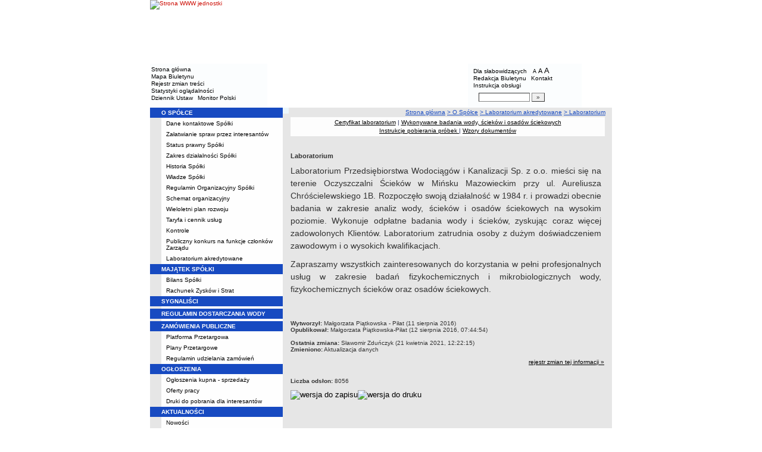

--- FILE ---
content_type: text/html; charset=UTF-8
request_url: http://www.bip.pwikminsk.pl/?cid=98
body_size: 8592
content:
		<!DOCTYPE html>
	
	<!--[if IE]> <html lang="pl" class="ie"> <![endif]-->
	<!--[if gt IE 9]><!--> <html lang="pl"> <!--<![endif]-->
		<head>
						<meta charset="utf-8"> 
			
			<title>Laboratorium - Przedsiębiorstwo Wodociągów i Kanalizacji Sp. z o.o. w Mińsku Mazowieckim</title>
			<meta name="keywords" content="BIP, informacja publiczna">
			<meta name="description" content="Laboratorium">
			<meta name="viewport" content="width=device-width, initial-scale=1">
			<meta name="robots" content="index,follow,all">
			<meta name="googlebot" content="archive">
			<meta name="author" content="Logonet Sp. z o.o. w Bydgoszczy">
			<meta name="deklaracja-dostępności" content="http://www.bip.pwikminsk.pl/?app=declaration"/> 
						<link rel="stylesheet" href="szablony/img/minskmaz/main1.css?v=06">
<style type="text/css">
	html{font-size: 0.625rem;}
			
	.w-100{width: 100%;}
	.w-95{width:95%;}
	.w-33{width:33%;float:left; display: block;box-sizing: border-box;}
	.w-34{width:34%;font-family: Verdana, Arial, Helvetica, sans-serif;font-size: 1rem;float:left;display: block;box-sizing: border-box;}
	.w-50{width:50%;}
	.w-8px{width:8px;}
	.w-101px{width:101px;}
	.h-1{height:1px;}
	.ta-left{text-align:left;}
	.ta-right{text-align:right;}
	.center{text-align:center;}
	.p-0{padding:0px;}
	.ta-center{margin-left:auto;margin-right:auto;}
	.ta-justify{text-align: justify;}
	.va-top{vertical-align:top;}
	.va-middle{vertical-align:middle;}
	.va-bottom{vertical-align:bottom;}
	.b-none{border:none;}
	.f-left{float:left;}
	.bs-bbox{box-sizing:border-box;}
	.nowrap{white-space:nowrap;}
	.table{border:none; border-collapse:collapse;}
	.table-100{width:100%; border:none; border-collapse:collapse;}
	.table-stat, .stat-table{border:none;border-spacing: 1px; border-collapse: separate; padding:1px; width:520px;text-align:center;}
	.w-8{width:8px;}
	.w-101{width:101px;}
	.clearfix{padding:7px 0;}
	.clearfix:after {content: " ";visibility: hidden;display: block;height: 0;clear: both;}
	/* flex */
	.flex{display: flex; flex-direction: column;padding:0;}
	.flex + * {padding:7px 0;}
	.flex-row{display:flex;align-items:center;}
	
	/* Table */
	table[role="presentation"]:not(.content-table){width: 100%;table-layout:fixed;}
	
	/* form elements */
	legend {position:absolute;clip:rect(1px,1px,1px,1px);}
	input[type="text"], input[type="password"], select, textarea {border-width:1px;font-size:1rem!important;}

	/* focus */
	*[tabindex="0"]:focus, a:focus, input[type="checkbox"]:focus, input[type="radio"]:focus, input[type="submit"]:focus {outline:2px solid orange;}
	input[type="text"]:focus, input[type="password"]:focus, select:focus, textarea:focus {border:2px solid orange!important;margin:-1px;}
	.resize button:focus {outline: 2px solid orange;}

	/* main1.css */
	a:hover, a.mlinki:hover, a.mlinki_b:hover, a.mlinki_big:hover, a.gdziejestem:hover {font-weight:inherit;text-decoration:underline;}
	.grupzbok {text-align:left;}

	/* main1.css - contrast */
	.kontrast *, .kontrast a, .kontrast .txt_news, .kontrast .text_normal, .kontrast .text_normal_b, .kontrast .men, .kontrast .chart, .kontrast table, .kontrast tr, .kontrast td, .kontrast p, .kontrast div, .kontrast font, .kontrast .mlinki, .kontrast .mlinki_big, .kontrast a.mlinki, .kontrast .grupzbok, .kontrast a.gdziejestem, .kontrast #left h3, .kontrast #foot .info .last span {color:#E0EB20!important;}
	.kontrast a:hover, .kontrast a.mlinki:hover, .kontrast a.mlinki_big:hover, .kontrast a.gdziejestem:hover {color:#E0EB20!important;text-decoration:underline;}

	.kontrast .txtsearch, .kontrast input, .kontrast select, .kontrast textarea {color:#E0EB20;background-color:#2B2B2B;border:1px solid #F1FD23;font-size:1rem!important;}
	.kontrast table.karty td {border-color:#F1FD23;}

	/* layout */
	body {margin:0;}
	.kontrast body {background-color:#000;}
		.kontrast #left *, .kontrast #right *, .kontrast #foot * {font-size:1.2rem!important;}

	/* container */
	#container {width:776px;margin:0 auto;}
		#head img, #foot img {border:0;margin:0;}
		#container fieldset {padding:0;border:0;margin:0;}
			#container fieldset label {cursor:pointer;}
		.visuallyhidden {position:absolute;clip:rect(1px,1px,1px,1px);}

		/* head */
		#head {}
			#head .line {clear:left;height:2px;background:url("img/minskmaz/glowka_05.gif") repeat-x;}
			#head ul {list-style:none;padding:0;margin:0;overflow:hidden;}
				#head li {float:left;font-family:Verdana,Arial,Helvetica,sans-serif;font-size:1rem;}

				/* go to content */
				.go-content {position:fixed;top:-50px;left:50%;display:block;width:170px;font-size:1.5rem!important;font-weight:bold!important;color:red!important;text-align:center;background:#FFF;padding:5px 10px;border:2px solid orange;margin-left:-85px;z-index:1000;}
				.go-content:focus {top:30px;outline:none;}
				.go-content:hover {text-decoration:none;}

				/* top */
				#head .top li {height:105px;}
					#head .top a {display:block;height:inherit;}
					#head .top a:focus {outline:none;position:relative;}
					#head .top a:focus:before {position:absolute;top:0;right:0;bottom:0;left:0;content:"";border:2px solid orange;}

				/* bottom */
				#head .bottom .name {width:337px;height:74px;text-indent:100%;white-space:nowrap;background:url(_user_dirs/_dir-test32/img/glowka_10.gif) no-repeat;margin:0;overflow:hidden;}
				#head .bottom .image {height:74px;}
					#head .bottom .elementy {height:70px;padding-top:4px;background-color:#FBFDFE;}
						#head .bottom .elementy li {float:none;line-height:12px;}
							#head .bottom .elementy li img {margin-right:2px;}
					#head .bottom .left {width:197px;}
					#head .bottom .right {width:184px;padding-left:7px;}
						#head .resize {margin-left:5px;}
							#head .resize .small {font-size:0.9rem;}
							#head .resize .normal {font-size:1.1rem;}
							#head .resize .big {font-size:1.3rem;}
						#head .bottom .right form {padding-top:6px;margin:0;}
						.ie #head .bottom .right form {padding-top:0;}
							#head .bottom .right form input {width:80px;}
							#head .bottom .right form input.button {width:22px;}

			/* contrast */
			.kontrast #head div {display:none;}
			.kontrast .go-content {color:red!important;}
			.kontrast #head .top {display:none;}
				.kontrast #head .bottom .title {width:381px;height:110px;background-color:#000;}
					.kontrast #head .bottom .title h1 {font-family:Verdana,Arial,Helvetica,sans-serif;font-size:2.2rem!important;color:#E0EB20;text-align:center;padding-top:10px;margin:0;}
					.kontrast #head .bottom .elementy {height:106px;background-color:#000;}
						.kontrast #head .bottom .elementy li {line-height:20px;}
							.kontrast #head .bottom .elementy li a {font-size:1.1rem!important;}
					.kontrast #head .bottom .left {padding-left:7px;}
					.kontrast #head .right .resize .small {font-size:0.9rem!important;}
					.kontrast #head .right .resize .big {font-size:1.3rem!important;}

		/* main */
		#main {float:left;background:url("img/minskmaz/tlo.gif") #E6E6E6;}
			#left, #content, #right {float:left;}

			/* left */
			#left {width:223px;}
				#left h2 {position:absolute;clip:rect(1px,1px,1px,1px);}
				#left h3 {font-size:1rem;color:#FFF;margin:0;}

				#left .menu {background:url("img/minskmaz/tlobok.gif");}
				#left .main-bip {margin:10px 0 10px 17px;}
					#left .main-bip img {border:0;}

			/* content */
			#content {width:553px;overflow:hidden;}
				#content h2 {font-size:1.1rem;}
				#content h3, #content h4 {margin:0;}
				#content h3 {font-size:1rem;}
				#content h3.normal {font-weight:normal;}
				#content h3 + p {margin-top:0;}
				#content .list{padding:7px 0; text-align: left;}
				
				#content .text_declaration {padding:0 13px; font-size:1.2rem;}
                                #content .text_declaration h1 {color: #C00000;}
                                #content .text_declaration h2 {color: #C00000; font-size: 1.6rem;}
                        #content a {text-decoration: underline;}


			/* right */
			#right {width:204px;}
				#right .baner {margin-bottom:8px;}
					#right .baner img {width:204px;border:none;}

				#right .box {font-family:Verdana,Arial,Helvetica,sans-serif;font-size:1rem;}
					#right .label {float:left;width:100%;background-color:#174AC1;margin:0;}
						#right .label img {float:left;}
						#right .label span {float:left;padding:3px 2px;}
					#right .box .content {clear:left;background-color:#FEFEFE;padding:3px 4px;}
						#right .box .content strong {clear:both;display:block;margin-bottom:5px;}
							#right .box .content strong a {color:#243877;}
								#right .box .content strong a:hover {font-weight:bold;color:#00008B;}
						#right .box .content p {margin:0;}
					#right .box .line {clear:both;height:1px;background:url("img/minskmaz/b2.gif") repeat-x;}

			/* contrast */
			.kontrast #main {background:#000;}
				.kontrast #content * {font-size:1.2rem;}

				.kontrast #right .label {background-color:#2F2F2F;}
				.kontrast #right .box .content {background-color:#101010;padding:8px 7px;}
					.kontrast #right .box .content strong a {color:#E0EB20;}
				.kontrast #right .box .line {height:0px;background:none;border-bottom:1px solid #AAA;}

				.kontrast #cookies {background:#000;border:1px solid #FFFF00;}
		/* foot */
		footer{clear:both;}
		#foot {clear:both;background-color:#EBF6FC;}
			#foot .line {height:2px;background:url("img/minskmaz/stopka_03.gif") repeat-x;}
			#foot .info {height:13px;padding: 10px 15px;}
				#foot .info div {float:left;width:252px;}
				#foot .info .last span {color:#CC0A01;}
				#foot .info .cookies {width:240px;text-align:center;text-indent:80px;}
				#foot .info .hosting {color:#ABABAB;text-align:right;}
			#foot .bottom {overflow:hidden;}
				#foot .standards {float:left;list-style:none;width:250px;height:16px;padding:0 15px 10px 5px;margin:0;}
					#foot .standards li {position:relative;top:4px;float:left;width:46px;height:16px;text-indent:100%;white-space:nowrap;background:url(admin/szablony/img/sprite-walidators.png);margin-left:10px;cursor:help;overflow:hidden;}
					#foot .standards .wcag {background: url(admin/szablony/img/wcag_grey.png);}
					#foot .standards .wcag:hover {background: url(admin/szablony/img/wcag_color.png);}
					#foot .standards .html4 {width:43px;background-position:-10px -62px;}
					#foot .standards .html4:hover {background-position:-10px -88px;}
					#foot .standards .css2 {background-position:-10px -114px;}
					#foot .standards .css2:hover {background-position:-10px -140px;}
				#foot .number {float:right;width:250px;text-align:right;font-size:1.3rem;font-weight:bold;color:#000;padding-right:15px;}

			.kontrast #foot {background-color:#000;}
				.kontrast #foot .line {height:0;background:none;border-top:1px solid #F1FD23;}
				.kontrast #foot .number {color:#000!important;}
				
				                
        #justifyfull {text-align: justify;}

	/* cookies policy */
	#cookies {position:fixed;top:auto;bottom:5px;left:5px;right:5px;font-family:Verdana,Arial,Helvetica,sans-serif;font-size:1.2rem;color:#2C2C2C;text-align:left;background:#FCD1D1;padding:6px;border:1px solid #7C4242;z-index:9999;}
	.ie #cookies {height:0;margin-bottom:5px;}
		#cookies p, #cookies a.x {float:left;min-height:32px;}
		#cookies p, #cookies a.b {float:left;min-height:0px;}
		#cookies a {color:#2C2C2C;}
		#cookies a:hover {color:#000;}
		#cookies p {width:93%;line-height:16px;margin:0;}
			#cookies p a {text-decoration:underline;}
		#cookies a.x {width:7%;font-size:1.6rem!important;font-weight:bold;color:#B12B15;text-decoration:underline;text-align:center;line-height:40px;}
		#cookies a.b {width:7%;font-size:16px!important;font-weight:bold;color:#B12B15;text-decoration:underline;text-align:center;line-height:40px;}
		.fancybox-right,.fancybox-close, .fancybox-left{color: rgba(0, 0, 0, 0);}
		
		.resize button {border: 0;background: transparent;padding: 0;cursor:pointer;}
		.foot-btn{border: 0;background: transparent;padding: 0;cursor:pointer;}
		.print-save{display:flex; justify-content:end;}
		@media screen and (min-width: 576px) {
		  #container {max-width: 540px;}
		}
		@media screen and (min-width: 768px) {
		  #container {max-width: 720px;}
		}
		@media screen and (min-width: 992px) {
		  #container {max-width: 980px;}
		}
		@media screen and (min-width: 1200px) {
		  #container {max-width: 1140px;}
		}
		@media screen and (min-width: 1300px) {
		  #container {max-width: 1200px;}
		}
		@media screen and (min-width: 1500px) {
		  #container {max-width: 1280px;}
		}
		@media screen and (min-width: 992px) {
		  .noRwd-d-none{display:none!important;}
		}
		@media screen and (max-width: 991.99px) {
			img{max-width:100%;}
			.rwd-d-none{display:none!important;}
			.rwd-top{display:flex;flex-wrap:wrap;box-sizing:border-box; padding: 20px 0;}
			.rwd-p-t{padding-top:13px;}
			#head > div {background: #FBFDFE;}
			.main-title{flex: 0 0 100%;justify-content:center; padding: 20px 15px;box-sizing:border-box;text-align:center;font-family:Arial;}
			.logo-bip, .logo-main{flex: 0 0 50%;text-align: center;display: flex;justify-content: center;align-items: center;}
			#container {width: 100%!important;max-width: 100%;overflow: hidden;}
			#main {max-width: 100%;float: none;}
			#head {max-width: 100%;}
			/*#head ul.top {display: flex;flex-wrap: wrap;justify-content: space-around;align-items: center;align-content: center;background: #f8f8f8;}
			#head ul.top li:nth-child(3) {flex: 0 0 100%;text-align: center;order:3;}*/
			#head ul.top li{height:auto;display:flex;}
			#head ul.top li:nth-child(1){width:15.4%;}
			#head ul.top li:nth-child(2){width:17.53%;}
			#head ul.top li:nth-child(3){width:36.21%;}
			#head ul.top li:nth-child(4){width:30.79%;}
/* 			#head ul.bottom{background: url('_user_dirs/_dir-test32/img/orzel.png') #FBFDFE;background-position: 50% 50%;background-repeat: no-repeat;} */
			#head ul.bottom{background: #FBFDFE;background-position: 50% 50%;background-repeat: no-repeat;}
			#head ul.bottom > li:nth-child(2n+1){display: none;}
			#head ul.bottom > li:nth-child(2n){flex: 0 0 100%;width:100%;}
			#head ul.bottom > li:nth-child(4){order:-1;}
			.bottom {display: flex;flex-direction: column;padding: 10px 0!important;}
			#head .bottom .image img{display: none;}
			#head .bottom .name {width: 100%!important;max-width: 100%; background-size: contain;background-position: center;}
			#head .bottom .left {margin: auto;text-align:center;}
			#head .bottom .right {margin: auto;text-align:center;}
			#head .bottom .elementy {height: 70px;padding-top: 4px;background-color: transparent;}
			a.mlinki{font-size: 1.3rem;line-height:unset;line-height: 1.5;}
			a.mlinki:hover{font-size: 1.3rem;line-height:unset;line-height: 1.5;}
			#left, #content, #right {float: none;width:95%; margin:auto; box-sizing: border-box;padding-top:10px;}
			#content > * {width: 100%!important; box-sizing: border-box; margin-left:0!important;margin-right:0!important;}
			#content * {max-width:100%!important;}
			#left .menu {background: url("img/tlobok.gif") #fff repeat-y;}
			.menu-open-btn {display: flex;border:none; background:#fff; padding: 5px;margin-left:auto;cursor:pointer;}
			.menu-open-btn #hamburger-toggle{width: 20px;height: 20px; margin-left: 10px;cursor: pointer;background: url('https://image.flaticon.com/icons/svg/128/128453.svg') no-repeat 0;background-size: auto;background-size: contain;transition: .3s all linear;text-align: right;border: 0;}
			.menu-open-btn-active #hamburger-toggle{background: url('https://image.flaticon.com/icons/svg/128/128397.svg') no-repeat 0;background-size: contain;}
			#left > div:not(.menu) {text-align: center;}
			.rwd-d-none{display:none;}
			.gdziejestemmartwy{border-bottom: 1px solid #DC0A01;background: transparent!important; }
/* 			.gdziejestemmartwy + div{height:20px;background: transparent;} */
			.gdziejestemmartwy + div > img {display: none;}
			#foot .info .cookies {width: auto;text-align: left;text-indent: 0px;}
			#foot .info div {float: none;width: auto;}
			#head .bottom .elementy {height: auto;padding-top: 4px;background-color: transparent;}
			#foot .info .hosting {color: #ABABAB;text-align: left;}
			#foot .info {height: auto;}
			.txt_news > span{padding-left:10px;}
			.men {vertical-align: top!important;}
			.table-wrapper{overflow-x: scroll; padding-bottom: 15px;}
			table table[style="width:528px; margin-left: 13px;"]{width:100%!important;margin-left:0!important;}
			img[width="528"]{width:100%!important;margin-left:0!important;}
			img[src="img/poziom_02.gif"]{width:100%!important;margin-left:0!important;}
			img[src="admin/szablony/img/poziom_02.gif"]{width:100%!important;margin-left:0!important;}
			#cookies p, #cookies a.x{float:none;}
			#right .baner {text-align:center;}
		}
		@media screen and (min-width: 768px) and (max-width: 991.99px) {
			#head ul.top{}
			.bottom {display: flex;flex-direction: row;padding: 10px 20px!important;}
			#head ul.bottom > li:nth-child(2n){flex: 0 0 20%;width:20%;}
			#head ul.bottom > li:nth-child(4){order:0;width: 54.65%;}
			#head .bottom .left, #head .bottom .right{text-align: left;}
			.rwd-top{flex-wrap: nowrap;}
			.logo-bip, .logo-main {flex: 0 0 30%;width:30%;text-align: center;}
			.main-title{flex: 0 0 40%; width: 40%;text-align:center;}
			.logo-bip{order: 1;}
			.logo-main{order: 3;}
			.main-title{order:2;}
		}
		@media print {
			#content{width: 553px!important;}
			.number, #menu-open-btn, .flex{display:none;}
			#foot .bottom{display:none;}
			#main {background: transparent;}
		}
		/*@media screen and (min-width: 992px) and (max-width: 1199.9px) {
			#head ul.bottom{background: ;background-position: 50% 50%;background-repeat: no-repeat;}
			#head ul.bottom > li:nth-child(2n){flex: 0 0 20%;width:20%;}
			#head ul.bottom > li:nth-child(4){order:0;width: 54.65%;}
			#head .bottom .name {width: 553px;max-width: 100%;background-size: contain;background-position: center;}
		}*/
</style>
<!--[if IE]><style type="text/css">
	body {text-align:center;}
	#container {text-align:left;}

	#head div.line {font-size:0px;}
	#head .top li img {margin-bottom:-4px;}
	#head .bottom .elementy {height:74px;}
	#head .bottom .right {width:191px;}
	#head .bottom .image img {margin-bottom:-4px;}

	#right .box div.line {font-size:0px;}
	#right .box .content p span.content {width:162px;}
	#foot .line {font-size:0px;}
</style><![endif]-->
			<link rel="stylesheet" href="admin/szablony/css/jquery.fancybox-1.3.4.css" type="text/css">
							<link rel="icon" type="image/gif" href="favicon.ico">
														</head>
		<body>												
						<div id="container">
				<div id="head" role="banner">
	<a class="go-content" href="#content">Przejdź do treści</a>
	<ul class="top">
		<li><img src="img/minskmaz/glowka_01.gif" alt=""></li>
		<li>
							<img src="img/minskmaz/glowka_02.gif" alt="">
					</li>
		<li><img src="img/minskmaz/glowka_03.gif" alt=""></li>
		<li>
					<a class="portal" href="http://www.pwikminsk.pl" target="_blank" title="Link otwierany w nowym oknie">
				<img src="_user_dirs/_dir-test32/img/glowka_04.gif" alt="Strona WWW jednostki">
			</a>
		</li>
	</ul>
	<div class="line"></div>
	<div class="flex"><img src="img/minskmaz/glowka_06.gif" alt=""></div>
	<ul class="bottom">
					<li class="image"><img src="img/minskmaz/glowka_07.gif" alt=""></li>
						<li>
			<ul class="elementy left">
				<li>
					<img src="img/minskmaz/kw.gif" alt=""><a href="index.php" class="mlinki">Strona główna</a>
				</li>
				<li>
					<img src="img/minskmaz/kw.gif" alt=""><a href="?app=mapa" class="mlinki">Mapa Biuletynu</a>
				</li>
				<li>
					<img src="img/minskmaz/kw.gif" alt=""><a href="?app=reg" class="mlinki">Rejestr zmian treści</a>
				</li>
				<li>
					<img src="img/minskmaz/kw.gif" alt=""><a href="?app=stat" class="mlinki">Statystyki oglądalności</a>
				</li>
				<li>
					<img src="img/minskmaz/kw.gif" alt=""><a href="http://dziennikustaw.gov.pl" target="_blank" title="Link otwierany w nowym oknie" class="mlinki">Dziennik Ustaw</a>&nbsp;
					<img src="img/minskmaz/kw.gif" alt=""><a href="http://monitorpolski.gov.pl" target="_blank" title="Link otwierany w nowym oknie" class="mlinki">Monitor Polski</a>
				</li>
			</ul>
		</li>
					<li class="image"><img src="img/minskmaz/glowka_09.gif" alt=""></li>
			<li class="image">
				<h1 class="name">Przedsiębiorstwo Wodociągów i Kanalizacji Sp. z o.o. w Mińsku Mazowieckim</h1>
			</li>
			<li class="image"><img src="img/minskmaz/glowka_11.gif" alt=""></li>
		                
		<li>
			<ul class="elementy right" aria-labelledby="head-right-nav-label">
				<li id="head-right-nav-label" class="visuallyhidden ">Menu dodatkowe</li>
				<li>
					<img src="img/minskmaz/kw.gif" alt=""><a href="widok.php?wersja=kontrast" rel="nofollow" class="mlinki">Dla słabowidzących</a>
					<span class="resize">
						<img src="img/minskmaz/kw.gif" alt=""><button class="mlinki small" title="Pomniejsz czcionkę">A<span class="visuallyhidden"> pomniejsz czcionkę</span></button>
						<button class="mlinki normal" title="Standardowy rozmiar czcionki">A<span class="visuallyhidden"> standardowy rozmiar czcionki</span></button>
						<button class="mlinki big" title="Powiększ czcionkę">A<span class="visuallyhidden"> powiększ czcionkę</span></button>
					</span>
				</li>
				<li>
					<img src="img/minskmaz/kw.gif" alt=""><a href="?bip_id=2" class="mlinki">Redakcja Biuletynu</a>
																					&nbsp;<img src="img/minskmaz/kw.gif" alt=""><a href="?app=kontakt" class="mlinki">Kontakt</a>
														</li>
				<li>
					<img src="img/minskmaz/kw.gif" alt=""><a href="javascript:instrukcja();" class="mlinki" title="Link otwierany w nowym oknie">Instrukcja obsługi</a>
				</li>
				<li>
					<form name="search_form" method="GET" role="search">
						<fieldset>
							<legend>Wyszukiwarka artykułów</legend>
							<input type="hidden" name="kryt" value="3">
							<input type="hidden" name="where" value="3">
							<input type="hidden" name="app" value="search">
							<label for="szukaj" style="margin-left:6px;"><span class="visuallyhidden">Szukaj</span><img src="img/minskmaz/szukaj.gif" alt=""></label>
							<input id="szukaj" class="txtsearch" name="q" type="text" maxlength="32">
							<input id="search_btn" class="txtsearch button" name="but" type="submit" value="&raquo;" aria-label="Szukaj" onclick="search();" onkeypress="Javascript: if (event.keyCode==13) search();">
						</fieldset>
					</form>
				</li>
			</ul>
		</li>
					<li class="image"><img src="img/minskmaz/glowka_13.gif" alt=""></li>
			</ul>
	<div class="flex"><img src="img/minskmaz/glowka_14.gif" alt=""></div>
</div>
				<div id="main">
					<aside id="left">
						<div role="navigation" class="menu" aria-labelledby="left-nav">
	<h2 id="left-nav">Menu</h2>
	<button id="menu-open-btn" class="menu-open-btn noRwd-d-none" onclick="openMenu()" aria-controls="left-navigation">
		<span>MENU</span>
		<span id="hamburger-toggle"></span>
	</button>
	<div id="left-navigation" style="height:0;overflow:hidden;">
		<table class="table-100" role="presentation">
				<thead>
					<tr>
						<td style="width:17px; background-color:#174AC1;"><img src="img/minskmaz/b1.gif" width="17" height="18" alt=""></td>
						<td class="grupzbok" style="padding:3px 0;background:#174AC1;"><h3 style="text-transform:uppercase;"><a href="?cid=70" class="mlinki_big">o spółce</a></h3></td>
					</tr>
				</thead>
				<tbody>
				<tr>
					<td style="background:url(img/minskmaz/tlo.gif);"></td>
					<td style="height:2px;background:#FEFEFE; vertical-align: text-top;"><div style="padding:3px 0 3px 7px;"><a href="?cid=112" class="mlinki">Dane kontaktowe Spółki</a></div><div style="font-size:1px;height:1px;background:url(img/minskmaz/b2.gif) repeat-x;"></div><div style="padding:3px 0 3px 7px;"><a href="?cid=115" class="mlinki">Załatwianie spraw przez interesantów</a></div><div style="font-size:1px;height:1px;background:url(img/minskmaz/b2.gif) repeat-x;"></div><div style="padding:3px 0 3px 7px;"><a href="?cid=116" class="mlinki">Status prawny Spółki</a></div><div style="font-size:1px;height:1px;background:url(img/minskmaz/b2.gif) repeat-x;"></div><div style="padding:3px 0 3px 7px;"><a href="?cid=81" class="mlinki">Zakres działalności Spółki</a></div><div style="font-size:1px;height:1px;background:url(img/minskmaz/b2.gif) repeat-x;"></div><div style="padding:3px 0 3px 7px;"><a href="?cid=82" class="mlinki">Historia Spółki</a></div><div style="font-size:1px;height:1px;background:url(img/minskmaz/b2.gif) repeat-x;"></div><div style="padding:3px 0 3px 7px;"><a href="?cid=83" class="mlinki">Władze Spółki</a></div><div style="font-size:1px;height:1px;background:url(img/minskmaz/b2.gif) repeat-x;"></div><div style="padding:3px 0 3px 7px;"><a href="?cid=117" class="mlinki">Regulamin Organizacyjny Spółki</a></div><div style="font-size:1px;height:1px;background:url(img/minskmaz/b2.gif) repeat-x;"></div><div style="padding:3px 0 3px 7px;"><a href="?cid=84" class="mlinki">Schemat organizacyjny</a></div><div style="font-size:1px;height:1px;background:url(img/minskmaz/b2.gif) repeat-x;"></div><div style="padding:3px 0 3px 7px;"><a href="?cid=119" class="mlinki">Wieloletni plan rozwoju</a></div><div style="font-size:1px;height:1px;background:url(img/minskmaz/b2.gif) repeat-x;"></div><div style="padding:3px 0 3px 7px;"><a href="?cid=120" class="mlinki">Taryfa i cennik usług</a></div><div style="font-size:1px;height:1px;background:url(img/minskmaz/b2.gif) repeat-x;"></div><div style="padding:3px 0 3px 7px;"><a href="?cid=121" class="mlinki">Kontrole</a></div><div style="font-size:1px;height:1px;background:url(img/minskmaz/b2.gif) repeat-x;"></div><div style="padding:3px 0 3px 7px;"><a href="?cid=122" class="mlinki">Publiczny konkurs na funkcje członków Zarządu</a></div><div style="font-size:1px;height:1px;background:url(img/minskmaz/b2.gif) repeat-x;"></div><div style="padding:3px 0 3px 7px;"><a href="?cid=98" class="mlinki">Laboratorium akredytowane</a></div> </td></tr></tbody></table><table class="table-100" role="presentation">
				<thead>
					<tr>
						<td style="width:17px; background-color:#174AC1;"><img src="img/minskmaz/b1.gif" width="17" height="18" alt=""></td>
						<td class="grupzbok" style="padding:3px 0;background:#174AC1;"><h3 style="text-transform:uppercase;"><a href="?cid=124" class="mlinki_big">majątek spółki</a></h3></td>
					</tr>
				</thead>
				<tbody>
				<tr>
					<td style="background:url(img/minskmaz/tlo.gif);"></td>
					<td style="height:2px;background:#FEFEFE; vertical-align: text-top;"><div style="padding:3px 0 3px 7px;"><a href="?cid=125" class="mlinki">Bilans Spółki</a></div><div style="font-size:1px;height:1px;background:url(img/minskmaz/b2.gif) repeat-x;"></div><div style="padding:3px 0 3px 7px;"><a href="?cid=126" class="mlinki">Rachunek Zysków i Strat</a></div> </td></tr></tbody></table><table class="table-100" role="presentation">
				<thead>
					<tr>
						<td style="width:17px; background-color:#174AC1;"><img src="img/minskmaz/b1.gif" width="17" height="18" alt=""></td>
						<td class="grupzbok" style="padding:3px 0;background:#174AC1;"><h3 style="text-transform:uppercase;"><a href="?cid=139" class="mlinki_big">sygnaliści</a></h3></td>
					</tr>
				</thead>
				<tbody>
				<tr>
					<td style="background:url(img/minskmaz/tlo.gif);"></td>
					<td style="height:2px;background:#FEFEFE; vertical-align: text-top;"> </td></tr></tbody></table><table class="table-100" role="presentation">
				<thead>
					<tr>
						<td style="width:17px; background-color:#174AC1;"><img src="img/minskmaz/b1.gif" width="17" height="18" alt=""></td>
						<td class="grupzbok" style="padding:3px 0;background:#174AC1;"><h3 style="text-transform:uppercase;"><a href="?cid=131" class="mlinki_big">regulamin dostarczania wody</a></h3></td>
					</tr>
				</thead>
				<tbody>
				<tr>
					<td style="background:url(img/minskmaz/tlo.gif);"></td>
					<td style="height:2px;background:#FEFEFE; vertical-align: text-top;"> </td></tr></tbody></table><table class="table-100" role="presentation">
				<thead>
					<tr>
						<td style="width:17px; background-color:#174AC1;"><img src="img/minskmaz/b1.gif" width="17" height="18" alt=""></td>
						<td class="grupzbok" style="padding:3px 0;background:#174AC1;"><h3 style="text-transform:uppercase;"><a href="?cid=128" class="mlinki_big">zamówienia publiczne</a></h3></td>
					</tr>
				</thead>
				<tbody>
				<tr>
					<td style="background:url(img/minskmaz/tlo.gif);"></td>
					<td style="height:2px;background:#FEFEFE; vertical-align: text-top;"><div style="padding:3px 0 3px 7px;"><a href="?cid=129" class="mlinki">Platforma Przetargowa</a></div><div style="font-size:1px;height:1px;background:url(img/minskmaz/b2.gif) repeat-x;"></div><div style="padding:3px 0 3px 7px;"><a href="?cid=130" class="mlinki">Plany Przetargowe</a></div><div style="font-size:1px;height:1px;background:url(img/minskmaz/b2.gif) repeat-x;"></div><div style="padding:3px 0 3px 7px;"><a href="?cid=133" class="mlinki">Regulamin udzielania zamówień</a></div> </td></tr></tbody></table><table class="table-100" role="presentation">
				<thead>
					<tr>
						<td style="width:17px; background-color:#174AC1;"><img src="img/minskmaz/b1.gif" width="17" height="18" alt=""></td>
						<td class="grupzbok" style="padding:3px 0;background:#174AC1;"><h3 style="text-transform:uppercase;"><a href="?cid=74" class="mlinki_big">ogłoszenia</a></h3></td>
					</tr>
				</thead>
				<tbody>
				<tr>
					<td style="background:url(img/minskmaz/tlo.gif);"></td>
					<td style="height:2px;background:#FEFEFE; vertical-align: text-top;"><div style="padding:3px 0 3px 7px;"><a href="?cid=76" class="mlinki">Ogłoszenia kupna - sprzedaży</a></div><div style="font-size:1px;height:1px;background:url(img/minskmaz/b2.gif) repeat-x;"></div><div style="padding:3px 0 3px 7px;"><a href="?cid=132" class="mlinki">Oferty pracy</a></div><div style="font-size:1px;height:1px;background:url(img/minskmaz/b2.gif) repeat-x;"></div><div style="padding:3px 0 3px 7px;"><a href="?cid=136" class="mlinki">Druki do pobrania dla interesantów</a></div> </td></tr></tbody></table><table class="table-100" role="presentation">
				<thead>
					<tr>
						<td style="width:17px; background-color:#174AC1;"><img src="img/minskmaz/b1.gif" width="17" height="18" alt=""></td>
						<td class="grupzbok" style="padding:3px 0;background:#174AC1;"><h3 style="text-transform:uppercase;"><a href="?cid=79" class="mlinki_big">aktualności</a></h3></td>
					</tr>
				</thead>
				<tbody>
				<tr>
					<td style="background:url(img/minskmaz/tlo.gif);"></td>
					<td style="height:2px;background:#FEFEFE; vertical-align: text-top;"><div style="padding:3px 0 3px 7px;"><a href="?app=aktualnosci" class="mlinki">Nowości</a></div><div style="font-size:1px;height:1px;background:url(img/minskmaz/b2.gif) repeat-x;"></div><div style="padding:3px 0 3px 7px;"><a href="?cid=107" class="mlinki">Ogłoszenia i komunikaty</a></div><div style="font-size:1px;height:1px;background:url(img/minskmaz/b2.gif) repeat-x;"></div><div style="padding:3px 0 3px 7px;"><a href="?cid=90" class="mlinki">Przerwy w dostawie wody</a></div><div style="font-size:1px;height:1px;background:url(img/minskmaz/b2.gif) repeat-x;"></div><div style="padding:3px 0 3px 7px;"><a href="?cid=91" class="mlinki">Jakość wody</a></div> </td></tr></tbody></table><table class="table-100" role="presentation">
				<thead>
					<tr>
						<td style="width:17px; background-color:#174AC1;"><img src="img/minskmaz/b1.gif" width="17" height="18" alt=""></td>
						<td class="grupzbok" style="padding:3px 0;background:#174AC1;"><h3 style="text-transform:uppercase;"><a href="?cid=80" class="mlinki_big">kontakt</a></h3></td>
					</tr>
				</thead>
				<tbody>
				<tr>
					<td style="background:url(img/minskmaz/tlo.gif);"></td>
					<td style="height:2px;background:#FEFEFE; vertical-align: text-top;"> </td></tr></tbody></table><table class="table-100" role="presentation">
				<thead>
					<tr>
						<td style="width:17px; background-color:#174AC1;"><img src="img/minskmaz/b1.gif" width="17" height="18" alt=""></td>
						<td class="grupzbok" style="padding:3px 0;background:#174AC1;"><h3 style="text-transform:uppercase;"><a href="?cid=110" class="mlinki_big">rodo</a></h3></td>
					</tr>
				</thead>
				<tbody>
				<tr>
					<td style="background:url(img/minskmaz/tlo.gif);"></td>
					<td style="height:2px;background:#FEFEFE; vertical-align: text-top;"> </td></tr></tbody></table><table class="table-100" role="presentation">
				<thead>
					<tr>
						<td style="width:17px; background-color:#174AC1;"><img src="img/minskmaz/b1.gif" width="17" height="18" alt=""></td>
						<td class="grupzbok" style="padding:3px 0;background:#174AC1;"><h3 style="text-transform:uppercase;"><a href="?cid=138" class="mlinki_big">dostęp do informacji publicznej</a></h3></td>
					</tr>
				</thead>
				<tbody>
				<tr>
					<td style="background:url(img/minskmaz/tlo.gif);"></td>
					<td style="height:2px;background:#FEFEFE; vertical-align: text-top;"> </td></tr></tbody></table><table class="table-100" role="presentation">
				<thead>
					<tr>
						<td style="width:17px; background-color:#174AC1;"><img src="img/minskmaz/b1.gif" width="17" height="18" alt=""></td>
						<td class="grupzbok" style="padding:3px 0;background:#174AC1;"><h3 style="text-transform:uppercase;"><a href="?cid=134" class="mlinki_big">redakcja bip</a></h3></td>
					</tr>
				</thead>
				<tbody>
				<tr>
					<td style="background:url(img/minskmaz/tlo.gif);"></td>
					<td style="height:2px;background:#FEFEFE; vertical-align: text-top;"> </td></tr></tbody></table><table class="table-100" role="presentation">
				<thead>
					<tr>
						<td style="width:17px; background-color:#174AC1;"><img src="img/minskmaz/b1.gif" width="17" height="18" alt=""></td>
						<td class="grupzbok" style="padding:3px 0;background:#174AC1;"><h3 style="text-transform:uppercase;"><a href="?cid=135" class="mlinki_big">deklaracja dostępności</a></h3></td>
					</tr>
				</thead>
				<tbody>
				<tr>
					<td style="background:url(img/minskmaz/tlo.gif);"></td>
					<td style="height:2px;background:#FEFEFE; vertical-align: text-top;"> </td></tr></tbody></table>	</div>
</div>
	<div class="main-bip">
				<a href="http://www.bip.gov.pl" target="_blank" title="Link otwierany w nowym oknie: Strona Główna BIP prowadzona przez Ministra ds. informatyzacji">
			<img src="img/bip.png" alt="Strona główna BIP">
		</a>
			</div>
					</aside>
					<div id="content" role="main">
							<div class="gdziejestemmartwy" role="navigation" aria-labelledby="breadcrumb-nav" style="text-align:right;padding:2px 11px;background:url(admin/szablony/img/minskmaz/poziom_01.gif) no-repeat;">
		<span id="breadcrumb-nav" class="visuallyhidden">ścieżka nawigacji</span>
		<img src="img/minskmaz/st.gif" width="14" height="8" alt=""><a href="index.php" class="gdziejestem" style="white-space:nowrap;">Strona główna</a> <a href="?cid=70" class="gdziejestem" style="white-space:nowrap;">&gt;&nbsp;O Spółce</a> <a href="?cid=98" class="gdziejestem" style="white-space:nowrap;">&gt;&nbsp;Laboratorium akredytowane</a> <a href="?cid=98&amp;bip_id=1537" class="gdziejestem" style="white-space:nowrap;">&gt;&nbsp;Laboratorium</a>	</div>
		<div class="flex"><img class="rwd-d-none" style="margin-left:13px;" src="img/minskmaz/poziom_02.gif" width="528" height="1" alt=""></div>
           		<div style="width:528px;text-align:center;line-height:140%;padding:2px 0;margin-left:13px;background:#FDFDFD;" class="linki">
		<a href="?cid=103" class="mlinki" style="white-space:pre-line;">Certyfikat laboratorium</a> | <a href="?cid=104" class="mlinki" style="white-space:pre-line;">Wykonywane badania wody, ścieków i osadów ściekowych</a><br><a href="?cid=105" class="mlinki" style="white-space:pre-line;">Instrukcje pobierania próbek </a> | <a href="?cid=106" class="mlinki" style="white-space:pre-line;">Wzory dokumentów</a>		</div>
		<div style="width:531px;"><img style="margin-left: 13px;" src="img/minskmaz/poziom_02.gif" width="528" height="1" alt=""></div>
		
        <div class="text_normal" style="width:527px;margin:10px 13px;" role="region" aria-labelledby="content-title">
        <h2 id="content-title">Laboratorium</h2><p style="text-align: justify; margin: 0px 0px 10px; padding: 0px 5px 0px 0px; border: 0px none; font-size: 14px; line-height: 21px;" open="" sans",="" tahoma,="" arial,="" verdana,="" sans-serif;="" background-color:="" rgb(220,="" 228,="" 241);"="">Laboratorium Przedsiębiorstwa Wodociągów i Kanalizacji Sp. z o.o. mieści się na terenie Oczyszczalni Ścieków w Mińsku Mazowieckim przy ul. Aureliusza Chróścielewskiego 1B. Rozpoczęło swoją działalność w 1984 r. i prowadzi obecnie badania w zakresie analiz wody, ścieków i osadów ściekowych&nbsp;na wysokim poziomie. Wykonuje odpłatne badania wody i ścieków, zyskując coraz więcej zadowolonych Klientów.&nbsp;Laboratorium zatrudnia osoby z dużym doświadczeniem zawodowym i o wysokich kwalifikacjach.&nbsp;</p><p style="text-align: justify; margin: 0px 0px 10px; padding: 0px 5px 0px 0px; border: 0px none; font-size: 14px; line-height: 21px;" open="" sans",="" tahoma,="" arial,="" verdana,="" sans-serif;="" background-color:="" rgb(220,="" 228,="" 241);"="">Zapraszamy wszystkich zainteresowanych do korzystania w pełni profesjonalnych usług w zakresie badań fizykochemicznych i mikrobiologicznych wody, fizykochemicznych ścieków oraz osadów ściekowych.</p>	<div style="padding-top:20px;margin:0;" role="region" aria-labelledby="content-info-title">
		<h2 id="content-info-title" class="visuallyhidden">metryczka</h2>
        			<br><strong>Wytworzył:</strong> Małgorzata Piątkowska - Piłat			(11 sierpnia 2016)			<br><strong>Opublikował:</strong> Małgorzata Piątkowska-Piłat (12 sierpnia 2016, 07:44:54)		<br><br><strong>Ostatnia zmiana:</strong> Sławomir Zduńczyk (21 kwietnia 2021, 12:22:15)		<br><strong>Zmieniono:</strong> Aktualizacja danych<p style="text-align:right;"><a href="?app=reg&amp;bip_id=1537&amp;r=Y2lkPTk4" class="mlinki">rejestr zmian tej informacji &raquo;</a></p>			<br><strong>Liczba odsłon:</strong> 8056			        </div>
        <p class="print-save" style="text-align:right">
		<button class="foot-btn" onclick="javascript:zapisz(1537,98)">
			<img src="img/disk.png" alt="wersja do zapisu">
		</button>
		<button class="foot-btn" onClick="javascript:druk(1537,98)">
			<img src="img/printer.png" alt="wersja do druku">
		</button>
	</p>
    </div>
    					</div>
																					
						
				</div>
				<footer aria-label="Stopka strony">
<div id="foot">
	<div class="line"></div>
	<div class="info txt_news">
		<div class="last">
			<span>Ostatnia aktualizacja BIP:</span>
			12.01.2026 12:36			<br />
						
			<!--<span>W  roku opublikowano <strong>-->
						<!--</strong> artykułów.</span>-->
		</div>

		<div class="cookies" >
							<a href="?bip_id=4">Polityka Cookies</a>
					</div>

		<div class="hosting">
			CMS i hosting: Logonet Sp. z o.o.
		</div>
	</div>
	<div class="bottom">
							</div>
</div>
</footer>
			</div>
			<script type="text/javascript" src="https://ajax.googleapis.com/ajax/libs/jquery/1.8/jquery.min.js"></script>
																										<script type="text/javascript" src="admin/szablony/std.js?v=06"></script>
			<script type="text/javascript" src="admin/szablony/js/jquery.fancybox-1.3.4.js"></script>
			<script type="text/javascript" src="admin/szablony/js/jquery.fancybox-1.3.4.pack.js"></script>
			<script type="text/javascript" src="admin/szablony/js/jquery.mousewheel-3.0.4.pack.js"></script>
					</body>
	</html>
	

--- FILE ---
content_type: text/css
request_url: http://www.bip.pwikminsk.pl/szablony/img/minskmaz/main1.css?v=06
body_size: 750
content:
.poddzialy {  font-family: Verdana, Arial, Helvetica, sans-serif; font-size: 10px; font-weight: bold; color: #FFFFFF; text-decoration: none}
.linki {  font-family: Verdana, Arial, Helvetica, sans-serif; font-size: 10px; color: #1E2557}
.naktualnosci {  font-family: Verdana, Arial, Helvetica, sans-serif; font-size: 10px; font-weight: bold; text-decoration: none; color: #FFFF00}
.pixel {  font-family: Verdana, Arial, Helvetica, sans-serif; font-size: 3px; text-decoration: none}
.txt_news, .text_normal, .text_normal_b, .men, .chart, table, tr, td {  font-family: Verdana, Arial, Helvetica, sans-serif; font-size: 10px; color: #333333; text-decoration: none}
.news_data {  font-family: Verdana, Arial, Helvetica, sans-serif; font-size: 10px; color: #1E2557; text-decoration: none}

a { font-family: Verdana, Arial, Helvetica, sans-serif; font-size: 10px; color: #CC0A01; text-decoration: none}
a:hover { font-family: Verdana, Arial, Helvetica, sans-serif; font-size: 10px; font-weight: normal; color:#C30411; text-decoration: none} 

.mlinki { font-family: Verdana, Arial, Helvetica, sans-serif; font-size: 10px; color: #000000; text-decoration: none }
a.mlinki { font-family: Verdana, Arial, Helvetica, sans-serif; font-size: 10px; color: #000000; text-decoration: none }
a.mlinki:hover { font-family: Verdana, Arial, Helvetica, sans-serif; font-size: 10px; font-weight: normal; color:#DA1621; text-decoration: none }

/* menu */
td.mlinki       {font-family: Verdana, Arial, Helvetica, sans-serif; font-size: 10px; height: 19px;
                 color: #000000; text-decoration: none ; padding-left:7px; background-color:#FDFDFD}
td.mlinki:hover {font-family: Verdana, Arial, Helvetica, sans-serif; font-size: 10px; height: 19px;
                 color: #000000; text-decoration: none ; padding-left:7px; background-color:#F8F8F8}

.mlinki_b { font-family: Verdana, Arial, Helvetica, sans-serif; font-size: 10px; color: #000000; text-decoration: none; font-weight: bold; }
a.mlinki_b { font-family: Verdana, Arial, Helvetica, sans-serif; font-size: 10px; color: #000000; text-decoration: none; font-weight: bold; }
a.mlinki_b:hover { font-family: Verdana, Arial, Helvetica, sans-serif; font-size: 10px; font-weight: normal; color:#DA1621; text-decoration: none; font-weight: bold;}

a.podpis { font-family: Verdana, Arial, Helvetica, sans-serif; font-size: 10px; font-weight: normal; color: #1E2557; text-decoration: none }
a.podpis:hover { font-family: Verdana, Arial, Helvetica, sans-serif; font-size: 10px; font-weight: normal; color: #1E2557; text-decoration: none }

a.mlinki_big {font-family: Verdana, Arial, Helvetica, sans-serif; font-size: 10px; color:#FFF; font-weight: bold; text-decoration: none}
a.mlinki_big:hover {font-family: Verdana, Arial, Helvetica, sans-serif; font-size: 10px; color:#FFF; font-weight: bold; text-decoration: none}

.gdziejestemmartwy { font-family: Verdana, Arial, Helvetica, sans-serif; font-size: 10px; font-weight: normal; color: #174AC1; text-decoration: none }
a.gdziejestem { font-family: Verdana, Arial, Helvetica, sans-serif; font-size: 10px; font-weight: normal; color: #174AC1; text-decoration: none }
a.gdziejestem:hover { font-family: Verdana, Arial, Helvetica, sans-serif; font-size: 10px; font-weight: normal; color: #174AC1; text-decoration: none }

.doltab {  font-family: Verdana, Arial, Helvetica, sans-serif; font-size: 10px; background-color: #BE040A}

.glinki {  font-family: Verdana, Arial, Helvetica, sans-serif; font-size: 10px; color: #1E2557; text-decoration: none}
.mmartwy {
	font-family: Verdana, Arial, Helvetica, sans-serif;
	font-size: 10px;
}
.grupzbok {
	font-family: Verdana, Arial, Helvetica, sans-serif;
	font-size: 10px;
	font-style: normal;
	font-weight: bold;
	color: #FFFFFF;
	text-decoration: none;
}

.txtsearch{font-family: Verdana, Arial, Helvetica, sans-serif; font-size: 10px; color: #333333; text-decoration: none; border-color: #888888; border-width:1px}

table.karty {
	width: 520px;
	border-collapse: collapse;
}

table.karty td {
	border: solid 1px #cccccc;
	padding: 3px;
}

table.search_karty {
	width: 520px;
	border-collapse: collapse;
}

table.search_karty td {
	/* border: solid 1px #cccccc; */
	padding: 3px;
}

table.search_karty input, table.search_karty select {
	width: 100%;
	border-width:1px;
	color:#333333;
	font-family:Verdana,Arial,Helvetica,sans-serif;
	font-size:10px;
	text-decoration:none;
}

table.search_karty input.chkbox {
	width: 10px;
	vertical-align: middle;
}